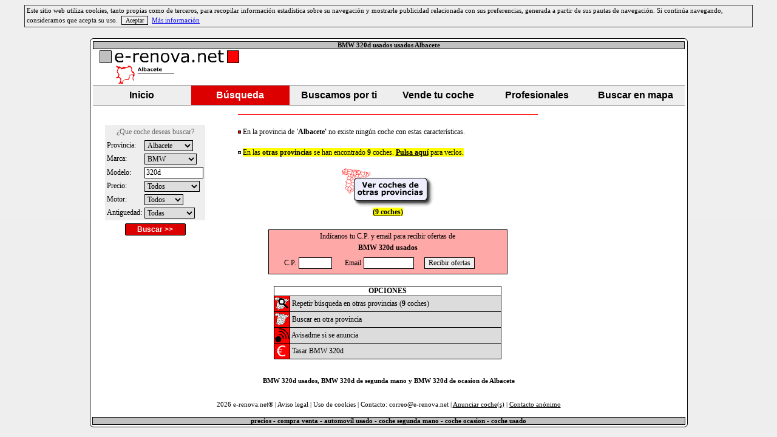

--- FILE ---
content_type: text/html
request_url: http://www.e-renova.net/venta/2-8-1-1/BMW/320d-usados.htm
body_size: 7512
content:
<html>
<head>
<title>BMW 320d usados, BMW 320d de segunda mano y BMW 320d de ocasion de Albacete: Albacete, Almansa, Tarazona de la Mancha, Javea, .. Anuncios compra venta coche usado en Albacete: Albacete, Almansa, Tarazona de la Mancha, Javea, ..</title><META NAME="keywords" CONTENT="BMW 320d usados,BMW 320d segunda mano,BMW 320d ocasion,venta coches,automoviles usados,automoviles segunda mano,automoviles ocasion,venta automoviles,Albacete: Albacete, Almansa, Tarazona de la Mancha, Javea, ..">
<META NAME="description" CONTENT="e-renova.net: Venta de BMW 320d usados, BMW 320d segunda mano y BMW 320d ocasion de Albacete: Albacete, Almansa, Tarazona de la Mancha, Javea, ...">
<META NAME="robots" CONTENT="index,follow">
<META NAME="revisit-after" CONTENT="15 days">
<META HTTP-EQUIV="Content-Language" CONTENT="es">
<META NAME="ABSTRACT" CONTENT="BMW 320d usados">
<META NAME="SUBJECT" CONTENT="BMW 320d segunda mano">
<META NAME="AUTHOR" CONTENT="BMW 320d ocasion">
<META NAME="COPYRIGHT" CONTENT="BMW 320d usados">
<META name="viewport" content="width=device-width, initial-scale=1">
<META http-equiv="content-type" content="text/html; charset=iso-8859-1">
<LINK REL="SHORTCUT ICON" HREF="http://www.e-renova.net/favicon.ico">
<link rel="stylesheet" type="text/css" href="http://www.e-renova.net/estilos_coches.css">
<style>
.oculto{display:inline;}
.oculto2{display:none;}
@media screen and (max-width: 900px)
{
	.oculto{display:none;}
	.oculto2{display:inline;}
}
</style>



<script language="javascript">

function swap(img1,img2)
{
    eval(img2+".style.display='none'");
    eval(img1+".style.display=''");
}

function reemplazar(cad1,cad2,cad3)
{
	//Reemplaza cad1 por cad2 a cad3
	var cad=cad3;
	while(cad.indexOf(cad1)>-1)
	{
		cad=cad.replace(cad1,cad2);
	}
	return cad;
}
</script>

</head>
<body >
	<table id="tavisocookies" align="center" style="width:95%;background-color:#EEEEEE;border:1px solid #333333;">
	<tr>
	<td><font class="peque">Este sitio web utiliza cookies, tanto propias como de terceros, para recopilar información estadística sobre su navegación y mostrarle publicidad relacionada con sus preferencias, generada a partir de sus pautas de navegación. Si continúa navegando, consideramos que acepta su uso.&nbsp;&nbsp;<input type="button" style="font-family:Verdana;font-size:7.2pt;margin-top:3px;" name="btnaceptarcookies" value="Aceptar" onclick="javascript:document.cookie='avisocookies=1; expires=Sun, 1 Jan 2090 00:00:00 UTC; path=/';document.getElementById('tavisocookies').style.display='none';">&nbsp;&nbsp;<a href="http://www.e-renova.net/cookies_info.html" target="_blank" rel="nofollow">Más información</a></font></td>
	</tr>
	</table>
	<br>
<table style="background-color:#FFFFFF;border:1px solid #000000;border-radius:6px;" align="center">
	<tr><td colspan="3">
	<script language="javascript">
function furlbusq(idmarca,marca,modelo,id_prov){
	if(modelo=="")
	{
				return "http://www.e-renova.net/venta/"+id_prov+"-"+idmarca+"-1-1/"+marca.replace(" ","-")+"-ocasion.htm";
	}
	else
	{
				if(idmarca==0){var marca_aux="coches";}
		else{var marca_aux=marca.replace(" ","-");}
		var suf_aux="usados";
		if(id_prov==0){suf_aux="de-segunda-mano";};
		return "http://www.e-renova.net/venta/"+id_prov+"-"+idmarca+"-1-1/"+marca_aux+"/"+modelo.replace(" ","-").replace(".","-")+"-"+suf_aux+".htm";
	}
}

function fbusquedarap(n)
{
if(n==2){var f=document.fbrapida;}
else{var f=document.forms[0];}
if(f.marca.options[f.marca.selectedIndex].value==0)
{
	alert("Por favor, selecciona una marca.");
	return false;
}

if(f.modelo.value=="Modelo..."){f.modelo.value="";}

self.location=furlbusq(f.marca.value,f.marca.options[f.marca.selectedIndex].text,f.modelo.value,f.id_prov.value);
return false;
}
</script>

<table width="100%" border="0" cellpadding="0" cellspacing="1">
<tr>
<td colspan="2"><table width="100%" bgcolor="black" cellpadding="0" cellspacing="1"><tr><td align="center" bgcolor="#c0c0c0"><font class="peque"><b>BMW 320d usados usados Albacete</b></font></td></tr></table></td>
</tr>
<tr class="oculto2">
<td colspan="2" align="center"><a href="http://www.e-renova.net/"><img alt="coches usados Albacete" src="http://www.e-renova.net/coches-usados/coches-ocasion/prov_2.gif" width="231" height="55" border="0" hspace="10" vspace="1"></a></td>
</tr>
<tr>
	<td class="oculto" align="center"><a href="http://www.e-renova.net/"><img alt="coches usados Albacete" src="http://www.e-renova.net/coches-usados/coches-ocasion/prov_2.gif" width="231" height="55" border="0" hspace="10" vspace="1"></a></td>
		    <td align="center">
		    			</td>
		</tr>
	
<tr>
<td colspan="2" align="center">
	<table style="background-color:#EEEEEE;border-top:1px solid #999999;border-bottom:1px solid #999999;" cellpadding="0" cellspacing="0">
	<tr>
	<td align="center">
	    <table class="boton_menu" cellpadding="5" onclick="self.location='http://www.e-renova.net/';">
	    <tr>
	    <td align="center">Inicio</td>
	    </tr>
	    </table>
	</td>
			<td class="oculto" style="width:1px"></td>
		<td class="oculto" align="center">
		    <table class="boton_menu" style="background-color:#DD0000;color:#FFFFFF;" cellpadding="5" onclick="self.location='http://www.e-renova.net/coches-usados-albacete.html';">
		    <tr>
		    <td align="center">Búsqueda</td>
		    </tr>
		    </table>
		</td>
		<td style="width:1px"></td>
	<td align="center">
	    <table class="boton_menu" cellpadding="5" onclick="self.location='http://www.e-renova.net/coches_usados.php?pag:11';">
	    <tr>
	    <td align="center">Buscamos por ti</td>
	    </tr>
	    </table>
	</td>
	<td style="width:1px"></td>
	<td align="center">
	    <table class="boton_menu" cellpadding="5" onclick="self.location='http://www.e-renova.net/vender/';">
	    <tr>
	    <td align="center">Vende tu coche</td>
	    </tr>
	    </table>
	</td>
	<td style="width:1px"></td>
	<td align="center">
	    <table class="boton_menu" cellpadding="5" onclick="self.location='http://www.e-renova.net/info/';">
	    <tr>
	    <td align="center">Profesionales</td>
	    </tr>
	    </table>
	</td>
	<td class="oculto" style="width:1px"></td>
	<td class="oculto" align="center">
	    <table class="boton_menu" cellpadding="5" onclick="self.location='http://www.e-renova.net/googlemap-Albacete.htm';">
	    <tr>
	    <td align="center">Buscar en mapa</td>
	    </tr>
	    </table>
	</td>
	</tr>
	</table>
</td>
</tr>
</table>
	</td></tr>
<tr>
<td class="oculto" width="160" valign="top">
	<script>
	function fbusquedamenu()
	{
	var f=document.forms["fbusqmenu"];

	if((f.marca.value==0)&&(f.modelo.value!=""))
	{
		alert("Por favor, selecciona una marca.");
		return false;
	}

	var ncampos=0;
	if(f.marca.value!=0){ncampos++;}
	if((f.modelo.value!="")&&(f.modelo.value!="Modelo...")){ncampos++;}
	if(f.precio.value!=0){ncampos++;}
	if(f.motor.value!=0){ncampos++;}
	if(f.antiguedad.value!=0){ncampos++;}
	if(ncampos==0)
	{
		alert("Por favor, selecciona algún criterio de búsqueda.");
		return false;
	}

			if((f.precio.value!=0)||(f.motor.value!=0)||(f.antiguedad.value!=0))
		{
			//Enviamos el formulario normalmente
			return true;
		}
		else
		{
			self.location=furlbusq(f.marca.value,f.marca.options[f.marca.selectedIndex].text,f.modelo.value,f.id_prov.value);
			return false;
		}
		}
	</script>

	<form name="fbusqmenu" action="http://www.e-renova.net/coches_usados.php" method="get" onSubmit="return fbusquedamenu();">
	<input type="hidden" name="pag" value="3">
	<input type="hidden" name="orden" value="1">
	<table align="center" style="background-color:#EEEEEE;margin-top:10px;">
	<tr>
	<td colspan="2" align="center" style="height:20px;"><font style="color:#666666;">¿Que coche deseas buscar?</font></td>
	</tr>
	<tr>
	<td><font>Provincia:</font></td>
	<td><select name="id_prov">
	<option value=0>Todas</option>
	<option value=15>A Coruña</option><option value=1>Álava</option><option value=2 selected>Albacete</option><option value=3>Alicante</option><option value=4>Almeria</option><option value=33>Asturias</option><option value=5>Ávila</option><option value=6>Badajoz</option><option value=8>Barcelona</option><option value=9>Burgos</option><option value=10>Cáceres</option><option value=11>Cádiz</option><option value=39>Cantabria</option><option value=12>Castellón</option><option value=51>Ceuta</option><option value=13>Ciudad Real</option><option value=14>Córdoba</option><option value=16>Cuenca</option><option value=17>Girona</option><option value=18>Granada</option><option value=19>Guadalajara</option><option value=20>Guipúzcoa</option><option value=21>Huelva</option><option value=22>Huesca</option><option value=7>Illes Balears</option><option value=23>Jaén</option><option value=26>La Rioja</option><option value=35>Las Palmas</option><option value=24>León</option><option value=25>Lleida</option><option value=27>Lugo</option><option value=28>Madrid</option><option value=29>Málaga</option><option value=52>Melilla</option><option value=30>Murcia</option><option value=31>Navarra</option><option value=32>Ourense</option><option value=34>Palencia</option><option value=36>Pontevedra</option><option value=37>Salamanca</option><option value=38>Tenerife</option><option value=40>Segovia</option><option value=41>Sevilla</option><option value=42>Soria</option><option value=43>Tarragona</option><option value=44>Teruel</option><option value=45>Toledo</option><option value=46>Valencia</option><option value=47>Valladolid</option><option value=48>Vizcaya</option><option value=49>Zamora</option><option value=50>Zaragoza</option>	</select></td>
	</tr>
	<tr>
	<td><font>Marca:</font></td>
	<td><select name="marca">	<option value="0">Marca...</option>
	<option value="0">Todas</option>
	<option value=84>Abarth</option><option value=56>Aixam</option><option value=3>Alfa Romeo</option><option value=4>Aston Martin</option><option value=5>Audi</option><option value=6>Autovaz</option><option value=60>Bellier</option><option value=7>Bentley</option><option value=8 selected>BMW</option><option value=78>Bugato</option><option value=66>Bugatti</option><option value=87>Buick</option><option value=9>Cadillac</option><option value=61>Casalini</option><option value=10>Caterham</option><option value=64>Chatenet</option><option value=12>Chevrolet</option><option value=13>Chrysler</option><option value=11>Citroen</option><option value=74>Corvette</option><option value=73>Dacia</option><option value=14>Daewoo</option><option value=15>Daihatsu</option><option value=72>Dodge</option><option value=16>Ferrari</option><option value=17>Fiat</option><option value=18>Ford</option><option value=19>Galloper</option><option value=75>Giotti</option><option value=76>GMC</option><option value=58>Grecav</option><option value=20>Honda</option><option value=54>Hummer</option><option value=21>Hyundai</option><option value=83>Infiniti</option><option value=22>Isuzu</option><option value=67>Iveco</option><option value=23>Jaguar</option><option value=57>JDM</option><option value=24>Jeep</option><option value=25>Kia</option><option value=85>Lada</option><option value=53>Lamborghini</option><option value=26>Lancia</option><option value=27>Land Rover</option><option value=28>Lexus</option><option value=63>Ligier</option><option value=82>Lincoln</option><option value=29>Lotus</option><option value=71>Mahindra</option><option value=30>Maserati</option><option value=70>Maybach</option><option value=31>Mazda</option><option value=32>Mercedes</option><option value=33>MG</option><option value=62>Microcar</option><option value=34>Mini</option><option value=35>Mitsubishi</option><option value=36>Morgan</option><option value=37>Nissan</option><option value=55>Noble</option><option value=38>Opel</option><option value=39>Peugeot</option><option value=80>Pontiac</option><option value=40>Porsche</option><option value=65>QPod</option><option value=41>Renault</option><option value=42>Rolls Royce</option><option value=43>Rover</option><option value=44>Saab</option><option value=69>Santana</option><option value=86>Scania</option><option value=1>Seat</option><option value=45>Skoda</option><option value=46>Smart</option><option value=47>Ssangyong</option><option value=48>Subaru</option><option value=49>Suzuki</option><option value=59>Tasso</option><option value=50>Tata</option><option value=51>Toyota</option><option value=81>Vexel</option><option value=77>Vidi</option><option value=52>Volkswagen</option><option value=2>Volvo</option><option value=79>Wiesmann</option><option value=68>Wolseley</option></select></td>
	</tr>
	<tr>
	<td><font>Modelo:</font></td>
	<td><input type="text" name="modelo" size="12" value="320d"></td>
	</tr>
	<tr>
	<td><font>Precio:</font></td>
	<td><select name="precio">
	<option value="0">Todos</option>
	<option value="5000" >Hasta 5.000€</option>
	<option value="7500" >Hasta 7.500€</option>
	<option value="10000" >Hasta 10.000€</option>
	<option value="12500" >Hasta 12.500€</option>
	<option value="15000" >Hasta 15.000€</option>
	<option value="17500" >Hasta 17.500€</option>
	<option value="20000" >Hasta 20.000€</option>
		<option value="25000" >Hasta 25.000€</option>
	<option value="30000" >Hasta 30.000€</option>
	<option value="35000" >Hasta 35.000€</option>
	<option value="40000" >Hasta 40.000€</option>
	<option value="45000" >Hasta 45.000€</option>
	<option value="50000" >Hasta 50.000€</option>
	</select></td>
	</tr>
	<tr>
	<td><font>Motor:</font></td>
	<td><select name="motor">
	<option value="0">Todos</option>
	<option value="1" >Gasolina</option>
	<option value="2" >Diesel</option>
	<option value="3" >Híbrido</option>
	<option value="4" >Eléctrico</option>
	<option value="5" >Gas</option>
	</select></td>
	</tr>
	<tr>
	<td><font>Antiguedad:</font></td>
	<td><select name="antiguedad">
	<option value="0">Todas</option>
	<option value="1" >Hasta 1 año</option>
	<option value="2" >Hasta 2 años</option>
	<option value="3" >Hasta 3 años</option>
	<option value="4" >Hasta 4 años</option>
		<option value="6" >Hasta 5 años</option>
	</select></td>
	</tr>
	</table>
	<table align="center" onmousedown="javascript:if(fbusquedamenu()){document.forms['fbusqmenu'].submit();}" style="border:1px solid #000000;border-radius:2px;cursor:pointer;width:100px;height:20px;background-color:#DD0000;margin-top:5px;" cellpadding="0" cellspacing="0">
	<tr>
	<td align="center"><font style="color:#FFFFFF;font-weight:bold;font-family:Arial;">Buscar &gt;&gt;</font></td>
	</tr>
	</table>
	</form>

</td>
<td width="550" valign="top">
	<table width="500" align="center" border="0">
	<tr>
	<td><font>
	<hr size='1' color='#ff0000'><br><img src='http://www.e-renova.net/coches-usados/cuadro_rojo.gif' border='0' width='5' height='6'>&nbsp;En la provincia de <b>'Albacete'</b> no existe ningún coche con estas características.</font></td></tr>		    <tr><td><font><br><img src='http://www.e-renova.net/coches-usados/cuadro.gif' border='0' width='5' height='6'>&nbsp;</font><font style="background-color:ffff00;">En las <b>otras provincias</b> se han encontrado <b>9</b> coches. <a href="http://www.e-renova.net/venta/0-8-1-1/BMW/320d-de-segunda-mano.htm" class="sinsubrayarnegro" title="BMW 320d de segunda mano"><b><u>Pulsa aquí</u></b></a> para verlos.</font></td></tr>
		</table><font><br></font>		    <table border="0" align="center" cellpadding="0" cellspacing="0">
		    <tr>
		    <td><a title="Ver BMW 320d de ocasion en otras provincias" href="http://www.e-renova.net/venta/0-8-1-1/BMW/320d-de-segunda-mano.htm" class="sinsubrayarnegro"><img src="http://www.e-renova.net/coches-usados/verotrasprov.gif" border="0" width="152" height="65"></a></td>
		    </tr>
		    <tr>
		    <td align="center"><font style="background-color:ffff00;"><a title="Ver BMW 320d de ocasion en otras provincias" href="http://www.e-renova.net/venta/0-8-1-1/BMW/320d-de-segunda-mano.htm" class="sinsubrayarnegro"><b>(<u>9 coches</u>)</b></a></font></td>
		    </tr>
		    </table>
		    <br>
		    	<script language="javascript">
	function fenvalarm()
	{
	var f=document.falarma;
	if((f.cp.value.length!=5)||(f.email.value=='')||(f.email.value.indexOf('@')==-1)||(f.email.value.indexOf(' ')!=-1))
	{
		alert('Por favor, indica tu código postal y tu email.');return false;
	}
	else{return true;}
	}
	</script>
    <form name="falarma" method="post" action="http://www.e-renova.net/coches_usados.php?pag:11" onSubmit="return fenvalarm();">
	    <input type="hidden" name="completar" value="1">
    <input type="hidden" name="provincias" value="">
    <input type="hidden" name="marca" value="8">
    <input type="hidden" name="modelo" value="320d">
        <input type="hidden" name="precio" value="0">
    <input type="hidden" name="motor" value="0">
    <input type="hidden" name="antiguedad" value="0">
    <table width="400" border="0" align="center">
    <tr><td>
    <table width="100%" style="border-color:000000;border-style:solid;border-width:1px;" bgcolor="#ffa8a8">
    <tr>
    <td colspan="5" align="center"><font>Indícanos tu C.P. y email para recibir ofertas de</font></td>
    </tr>
    <tr>
    <td colspan="5" align="center"><font><b>BMW 320d usados</b></font></td>
    </tr>
        <tr>
    <td width="50" align="right" style="height:30px;"><font>C.P.</font></td>
    <td width="50"><input type="text" name="cp" size="6" maxlength="5"></td>
    <td width="50" align="right"><font>Email</font></td>
    <td width="100"><input type="text" name="email" size="10" maxlength="255"></td>
    <td width="150"><input type="submit" name="btnenv" value="Recibir ofertas" style="cursor:pointer;"></td>
	</tr>
    </table>
    </td></tr>
    </table>
    </form>

<script language="javascript">
function entrar_acc(src) {
 if (!src.contains(event.fromElement)) {
	 src.bgColor = "fdefd2";
	 src.FontColor="ff0000";
	}
 }

 function sortir_acc(src,color_default) {
	if (!src.contains(event.toElement)) {
	 src.bgColor = color_default;
	}
 }
</script>

<table align="center" border="0" width="375" bgcolor="black" cellpadding="0" cellspacing="0">
<tr><td>
<table border="0" width="100%" cellpadding="0" cellspacing="1">
<tr>
<td colspan="2" bgcolor="white" align="center"><font><b>OPCIONES</b></font></td>
</tr>
<tr bgcolor="gainsboro" onMouseOver="entrar_acc(this)" OnMouseOut="sortir_acc(this,'gainsboro')">	<td width="25"><a class="sinsubrayarnegro" href="http://www.e-renova.net/venta/0-8-1-1/BMW/320d-de-segunda-mano.htm" title="BMW 320d segunda mano"><img src="http://www.e-renova.net/coches-usados/ico_repetir.gif" width="25" height="25" border="0"></a></td>
	<td><font>&nbsp;<a class="sinsubrayarnegro" href="http://www.e-renova.net/venta/0-8-1-1/BMW/320d-de-segunda-mano.htm" title="BMW 320d segunda mano">Repetir búsqueda en otras provincias&nbsp;(<b>9</b> coches)</a></font></td>
	</tr>
<tr bgcolor="gainsboro" onMouseOver="entrar_acc(this)" OnMouseOut="sortir_acc(this,'gainsboro')">	<td width="25"><a class='sinsubrayarnegro' href='http://www.e-renova.net/'><img src="http://www.e-renova.net/coches-usados/ico_cambioprov.gif" width="25" height="25" border="0"></a></td>
	<td><font>&nbsp;<a class='sinsubrayarnegro' href='http://www.e-renova.net/'>Buscar en otra provincia</a></font></td>
	</tr>
<tr bgcolor="gainsboro" onMouseOver="entrar_acc(this)" OnMouseOut="sortir_acc(this,'gainsboro')"><td width="25"><a class='sinsubrayarnegro' href='http://www.e-renova.net/coches_usados.php?pag=11&marca=8&modelo=320d'><img src="http://www.e-renova.net/coches-usados/ico_alarma.gif" width="25" height="25" border="0"></a></td>
<td><font>&nbsp;<a class='sinsubrayarnegro' href='http://www.e-renova.net/coches_usados.php?pag=11&marca=8&modelo=320d'>Avisadme si se anuncia</a></font></td>
</tr>


<tr bgcolor="gainsboro" onMouseOver="entrar_acc(this)" OnMouseOut="sortir_acc(this,'gainsboro')">		<td width="25"><a target='_blank' class='sinsubrayarnegro' href='http://www.e-renova.net/tasacion.php?marca=8&modelo=320d&motor=0'><img src="http://www.e-renova.net/coches-usados/ico_tasacion.gif" width="25" height="25" border="0"></a></td>
		<td><font>&nbsp;<a target='_blank' class='sinsubrayarnegro' href='http://www.e-renova.net/tasacion.php?marca=8&modelo=320d&motor=0'>Tasar BMW 320d</a></font></td>
		</tr>
	
</table>
</td></tr>
	<tr>
	<td bgcolor="white"><font class="peque"></font></td>
	</tr>
</table>


	
	
	
	
	
</td>
<td class="oculto" width="280" valign="top">
<table border="0">
<tr><td align="center">

<br>
<div style="width:160px;"></div></td></tr>
</table>

</td>
</tr>
	<tr>
	<td colspan="3" align="center">
	<font class="peque"><br><br></font>
<table align='center' style='border:0px;width:700px;'><tr><td align='center'><h6 style='font-family:Verdana;'>BMW 320d usados, BMW 320d de segunda mano y BMW 320d de ocasion de Albacete</h6></td></tr></table>
<font class="peque">2026 e-renova.net&reg; | <a class='sinsubrayarnegro' rel='nofollow' href='http://www.e-renova.net/aviso_legal.html' target='blank'>Aviso legal</a> | <a class='sinsubrayarnegro' href='http://www.e-renova.net/cookies_info.html' rel='nofollow' target='blank'>Uso de cookies</a> | Contacto: correo@e-renova.net | <a class='sinsubrayarnegro' href='http://www.e-renova.net/vender-pre/'><u>Anunciar coche(s)</u></a> | <a class='sinsubrayarnegro' title='Envianos un mensaje de forma anonima' href='https://contact2.me/000005'><u>Contacto anónimo</u></a><br>&nbsp;</font>
	</td>
	</tr>
	<tr>
	<td colspan="3" style="padding:1px;"><table width="100%" bgcolor="black" cellpadding="0" cellspacing="1"><tr><td align="center" bgcolor="#c0c0c0"><font class="peque"><b>precios - compra venta - automovil usado - coche segunda mano - coche ocasion - coche usado</b></font></td></tr></table></td>
	</tr>
</table>


<script type="text/javascript">
var google_tag_params = {
	dynx_itemid: '',
	dynx_pagetype: 'other',
	dynx_totalvalue: ''
};
</script>
<script type="text/javascript">
/* <![CDATA[ */
var google_conversion_id = 1071668566;
var google_custom_params = window.google_tag_params;
var google_remarketing_only = true;
/* ]]> */
</script>
<script type="text/javascript" src="//www.googleadservices.com/pagead/conversion.js">
</script>
<noscript>
<div style="display:inline;">
<img height="1" width="1" style="border-style:none;" alt="" src="//googleads.g.doubleclick.net/pagead/viewthroughconversion/1071668566/?value=0&amp;guid=ON&amp;script=0"/>
</div>
</noscript>
</body>
</html>
